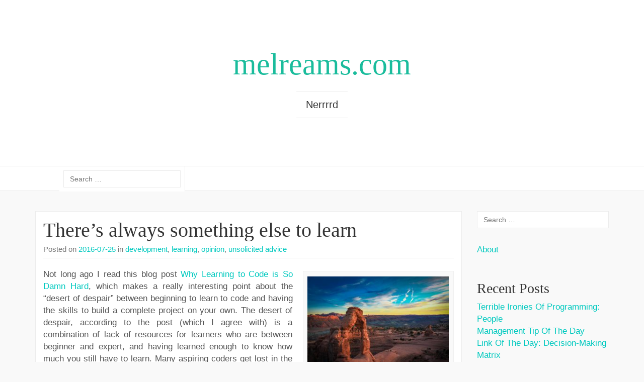

--- FILE ---
content_type: text/html; charset=UTF-8
request_url: https://melreams.com/category/opinion/page/2/
body_size: 27773
content:
<!DOCTYPE html>

<html lang="en-US">

<head>
	<meta http-equiv="Content-Type" content="text/html; charset=UTF-8" />
	<meta name="viewport" content="width=device-width, minimum-scale=1.0, maximum-scale=1.0, initial-scale=1.0" />
	<link rel="profile" href="http://gmpg.org/xfn/11" />
	<link rel="pingback" href="https://melreams.com/xmlrpc.php" />

  
  
  
  
  <title>opinion &#8211; Page 2 &#8211; melreams.com</title>
<meta name='robots' content='max-image-preview:large' />
	<style>img:is([sizes="auto" i], [sizes^="auto," i]) { contain-intrinsic-size: 3000px 1500px }</style>
	<link rel="alternate" type="application/rss+xml" title="melreams.com &raquo; Feed" href="https://melreams.com/feed/" />
<link rel="alternate" type="application/rss+xml" title="melreams.com &raquo; Comments Feed" href="https://melreams.com/comments/feed/" />
<link rel="alternate" type="application/rss+xml" title="melreams.com &raquo; opinion Category Feed" href="https://melreams.com/category/opinion/feed/" />
<script type="text/javascript">
/* <![CDATA[ */
window._wpemojiSettings = {"baseUrl":"https:\/\/s.w.org\/images\/core\/emoji\/16.0.1\/72x72\/","ext":".png","svgUrl":"https:\/\/s.w.org\/images\/core\/emoji\/16.0.1\/svg\/","svgExt":".svg","source":{"concatemoji":"https:\/\/melreams.com\/wp-includes\/js\/wp-emoji-release.min.js?ver=6.8.3"}};
/*! This file is auto-generated */
!function(s,n){var o,i,e;function c(e){try{var t={supportTests:e,timestamp:(new Date).valueOf()};sessionStorage.setItem(o,JSON.stringify(t))}catch(e){}}function p(e,t,n){e.clearRect(0,0,e.canvas.width,e.canvas.height),e.fillText(t,0,0);var t=new Uint32Array(e.getImageData(0,0,e.canvas.width,e.canvas.height).data),a=(e.clearRect(0,0,e.canvas.width,e.canvas.height),e.fillText(n,0,0),new Uint32Array(e.getImageData(0,0,e.canvas.width,e.canvas.height).data));return t.every(function(e,t){return e===a[t]})}function u(e,t){e.clearRect(0,0,e.canvas.width,e.canvas.height),e.fillText(t,0,0);for(var n=e.getImageData(16,16,1,1),a=0;a<n.data.length;a++)if(0!==n.data[a])return!1;return!0}function f(e,t,n,a){switch(t){case"flag":return n(e,"\ud83c\udff3\ufe0f\u200d\u26a7\ufe0f","\ud83c\udff3\ufe0f\u200b\u26a7\ufe0f")?!1:!n(e,"\ud83c\udde8\ud83c\uddf6","\ud83c\udde8\u200b\ud83c\uddf6")&&!n(e,"\ud83c\udff4\udb40\udc67\udb40\udc62\udb40\udc65\udb40\udc6e\udb40\udc67\udb40\udc7f","\ud83c\udff4\u200b\udb40\udc67\u200b\udb40\udc62\u200b\udb40\udc65\u200b\udb40\udc6e\u200b\udb40\udc67\u200b\udb40\udc7f");case"emoji":return!a(e,"\ud83e\udedf")}return!1}function g(e,t,n,a){var r="undefined"!=typeof WorkerGlobalScope&&self instanceof WorkerGlobalScope?new OffscreenCanvas(300,150):s.createElement("canvas"),o=r.getContext("2d",{willReadFrequently:!0}),i=(o.textBaseline="top",o.font="600 32px Arial",{});return e.forEach(function(e){i[e]=t(o,e,n,a)}),i}function t(e){var t=s.createElement("script");t.src=e,t.defer=!0,s.head.appendChild(t)}"undefined"!=typeof Promise&&(o="wpEmojiSettingsSupports",i=["flag","emoji"],n.supports={everything:!0,everythingExceptFlag:!0},e=new Promise(function(e){s.addEventListener("DOMContentLoaded",e,{once:!0})}),new Promise(function(t){var n=function(){try{var e=JSON.parse(sessionStorage.getItem(o));if("object"==typeof e&&"number"==typeof e.timestamp&&(new Date).valueOf()<e.timestamp+604800&&"object"==typeof e.supportTests)return e.supportTests}catch(e){}return null}();if(!n){if("undefined"!=typeof Worker&&"undefined"!=typeof OffscreenCanvas&&"undefined"!=typeof URL&&URL.createObjectURL&&"undefined"!=typeof Blob)try{var e="postMessage("+g.toString()+"("+[JSON.stringify(i),f.toString(),p.toString(),u.toString()].join(",")+"));",a=new Blob([e],{type:"text/javascript"}),r=new Worker(URL.createObjectURL(a),{name:"wpTestEmojiSupports"});return void(r.onmessage=function(e){c(n=e.data),r.terminate(),t(n)})}catch(e){}c(n=g(i,f,p,u))}t(n)}).then(function(e){for(var t in e)n.supports[t]=e[t],n.supports.everything=n.supports.everything&&n.supports[t],"flag"!==t&&(n.supports.everythingExceptFlag=n.supports.everythingExceptFlag&&n.supports[t]);n.supports.everythingExceptFlag=n.supports.everythingExceptFlag&&!n.supports.flag,n.DOMReady=!1,n.readyCallback=function(){n.DOMReady=!0}}).then(function(){return e}).then(function(){var e;n.supports.everything||(n.readyCallback(),(e=n.source||{}).concatemoji?t(e.concatemoji):e.wpemoji&&e.twemoji&&(t(e.twemoji),t(e.wpemoji)))}))}((window,document),window._wpemojiSettings);
/* ]]> */
</script>
<style id='wp-emoji-styles-inline-css' type='text/css'>

	img.wp-smiley, img.emoji {
		display: inline !important;
		border: none !important;
		box-shadow: none !important;
		height: 1em !important;
		width: 1em !important;
		margin: 0 0.07em !important;
		vertical-align: -0.1em !important;
		background: none !important;
		padding: 0 !important;
	}
</style>
<link rel='stylesheet' id='wp-block-library-css' href='https://melreams.com/wp-includes/css/dist/block-library/style.min.css?ver=6.8.3' type='text/css' media='all' />
<style id='classic-theme-styles-inline-css' type='text/css'>
/*! This file is auto-generated */
.wp-block-button__link{color:#fff;background-color:#32373c;border-radius:9999px;box-shadow:none;text-decoration:none;padding:calc(.667em + 2px) calc(1.333em + 2px);font-size:1.125em}.wp-block-file__button{background:#32373c;color:#fff;text-decoration:none}
</style>
<style id='global-styles-inline-css' type='text/css'>
:root{--wp--preset--aspect-ratio--square: 1;--wp--preset--aspect-ratio--4-3: 4/3;--wp--preset--aspect-ratio--3-4: 3/4;--wp--preset--aspect-ratio--3-2: 3/2;--wp--preset--aspect-ratio--2-3: 2/3;--wp--preset--aspect-ratio--16-9: 16/9;--wp--preset--aspect-ratio--9-16: 9/16;--wp--preset--color--black: #000000;--wp--preset--color--cyan-bluish-gray: #abb8c3;--wp--preset--color--white: #ffffff;--wp--preset--color--pale-pink: #f78da7;--wp--preset--color--vivid-red: #cf2e2e;--wp--preset--color--luminous-vivid-orange: #ff6900;--wp--preset--color--luminous-vivid-amber: #fcb900;--wp--preset--color--light-green-cyan: #7bdcb5;--wp--preset--color--vivid-green-cyan: #00d084;--wp--preset--color--pale-cyan-blue: #8ed1fc;--wp--preset--color--vivid-cyan-blue: #0693e3;--wp--preset--color--vivid-purple: #9b51e0;--wp--preset--gradient--vivid-cyan-blue-to-vivid-purple: linear-gradient(135deg,rgba(6,147,227,1) 0%,rgb(155,81,224) 100%);--wp--preset--gradient--light-green-cyan-to-vivid-green-cyan: linear-gradient(135deg,rgb(122,220,180) 0%,rgb(0,208,130) 100%);--wp--preset--gradient--luminous-vivid-amber-to-luminous-vivid-orange: linear-gradient(135deg,rgba(252,185,0,1) 0%,rgba(255,105,0,1) 100%);--wp--preset--gradient--luminous-vivid-orange-to-vivid-red: linear-gradient(135deg,rgba(255,105,0,1) 0%,rgb(207,46,46) 100%);--wp--preset--gradient--very-light-gray-to-cyan-bluish-gray: linear-gradient(135deg,rgb(238,238,238) 0%,rgb(169,184,195) 100%);--wp--preset--gradient--cool-to-warm-spectrum: linear-gradient(135deg,rgb(74,234,220) 0%,rgb(151,120,209) 20%,rgb(207,42,186) 40%,rgb(238,44,130) 60%,rgb(251,105,98) 80%,rgb(254,248,76) 100%);--wp--preset--gradient--blush-light-purple: linear-gradient(135deg,rgb(255,206,236) 0%,rgb(152,150,240) 100%);--wp--preset--gradient--blush-bordeaux: linear-gradient(135deg,rgb(254,205,165) 0%,rgb(254,45,45) 50%,rgb(107,0,62) 100%);--wp--preset--gradient--luminous-dusk: linear-gradient(135deg,rgb(255,203,112) 0%,rgb(199,81,192) 50%,rgb(65,88,208) 100%);--wp--preset--gradient--pale-ocean: linear-gradient(135deg,rgb(255,245,203) 0%,rgb(182,227,212) 50%,rgb(51,167,181) 100%);--wp--preset--gradient--electric-grass: linear-gradient(135deg,rgb(202,248,128) 0%,rgb(113,206,126) 100%);--wp--preset--gradient--midnight: linear-gradient(135deg,rgb(2,3,129) 0%,rgb(40,116,252) 100%);--wp--preset--font-size--small: 13px;--wp--preset--font-size--medium: 20px;--wp--preset--font-size--large: 36px;--wp--preset--font-size--x-large: 42px;--wp--preset--spacing--20: 0.44rem;--wp--preset--spacing--30: 0.67rem;--wp--preset--spacing--40: 1rem;--wp--preset--spacing--50: 1.5rem;--wp--preset--spacing--60: 2.25rem;--wp--preset--spacing--70: 3.38rem;--wp--preset--spacing--80: 5.06rem;--wp--preset--shadow--natural: 6px 6px 9px rgba(0, 0, 0, 0.2);--wp--preset--shadow--deep: 12px 12px 50px rgba(0, 0, 0, 0.4);--wp--preset--shadow--sharp: 6px 6px 0px rgba(0, 0, 0, 0.2);--wp--preset--shadow--outlined: 6px 6px 0px -3px rgba(255, 255, 255, 1), 6px 6px rgba(0, 0, 0, 1);--wp--preset--shadow--crisp: 6px 6px 0px rgba(0, 0, 0, 1);}:where(.is-layout-flex){gap: 0.5em;}:where(.is-layout-grid){gap: 0.5em;}body .is-layout-flex{display: flex;}.is-layout-flex{flex-wrap: wrap;align-items: center;}.is-layout-flex > :is(*, div){margin: 0;}body .is-layout-grid{display: grid;}.is-layout-grid > :is(*, div){margin: 0;}:where(.wp-block-columns.is-layout-flex){gap: 2em;}:where(.wp-block-columns.is-layout-grid){gap: 2em;}:where(.wp-block-post-template.is-layout-flex){gap: 1.25em;}:where(.wp-block-post-template.is-layout-grid){gap: 1.25em;}.has-black-color{color: var(--wp--preset--color--black) !important;}.has-cyan-bluish-gray-color{color: var(--wp--preset--color--cyan-bluish-gray) !important;}.has-white-color{color: var(--wp--preset--color--white) !important;}.has-pale-pink-color{color: var(--wp--preset--color--pale-pink) !important;}.has-vivid-red-color{color: var(--wp--preset--color--vivid-red) !important;}.has-luminous-vivid-orange-color{color: var(--wp--preset--color--luminous-vivid-orange) !important;}.has-luminous-vivid-amber-color{color: var(--wp--preset--color--luminous-vivid-amber) !important;}.has-light-green-cyan-color{color: var(--wp--preset--color--light-green-cyan) !important;}.has-vivid-green-cyan-color{color: var(--wp--preset--color--vivid-green-cyan) !important;}.has-pale-cyan-blue-color{color: var(--wp--preset--color--pale-cyan-blue) !important;}.has-vivid-cyan-blue-color{color: var(--wp--preset--color--vivid-cyan-blue) !important;}.has-vivid-purple-color{color: var(--wp--preset--color--vivid-purple) !important;}.has-black-background-color{background-color: var(--wp--preset--color--black) !important;}.has-cyan-bluish-gray-background-color{background-color: var(--wp--preset--color--cyan-bluish-gray) !important;}.has-white-background-color{background-color: var(--wp--preset--color--white) !important;}.has-pale-pink-background-color{background-color: var(--wp--preset--color--pale-pink) !important;}.has-vivid-red-background-color{background-color: var(--wp--preset--color--vivid-red) !important;}.has-luminous-vivid-orange-background-color{background-color: var(--wp--preset--color--luminous-vivid-orange) !important;}.has-luminous-vivid-amber-background-color{background-color: var(--wp--preset--color--luminous-vivid-amber) !important;}.has-light-green-cyan-background-color{background-color: var(--wp--preset--color--light-green-cyan) !important;}.has-vivid-green-cyan-background-color{background-color: var(--wp--preset--color--vivid-green-cyan) !important;}.has-pale-cyan-blue-background-color{background-color: var(--wp--preset--color--pale-cyan-blue) !important;}.has-vivid-cyan-blue-background-color{background-color: var(--wp--preset--color--vivid-cyan-blue) !important;}.has-vivid-purple-background-color{background-color: var(--wp--preset--color--vivid-purple) !important;}.has-black-border-color{border-color: var(--wp--preset--color--black) !important;}.has-cyan-bluish-gray-border-color{border-color: var(--wp--preset--color--cyan-bluish-gray) !important;}.has-white-border-color{border-color: var(--wp--preset--color--white) !important;}.has-pale-pink-border-color{border-color: var(--wp--preset--color--pale-pink) !important;}.has-vivid-red-border-color{border-color: var(--wp--preset--color--vivid-red) !important;}.has-luminous-vivid-orange-border-color{border-color: var(--wp--preset--color--luminous-vivid-orange) !important;}.has-luminous-vivid-amber-border-color{border-color: var(--wp--preset--color--luminous-vivid-amber) !important;}.has-light-green-cyan-border-color{border-color: var(--wp--preset--color--light-green-cyan) !important;}.has-vivid-green-cyan-border-color{border-color: var(--wp--preset--color--vivid-green-cyan) !important;}.has-pale-cyan-blue-border-color{border-color: var(--wp--preset--color--pale-cyan-blue) !important;}.has-vivid-cyan-blue-border-color{border-color: var(--wp--preset--color--vivid-cyan-blue) !important;}.has-vivid-purple-border-color{border-color: var(--wp--preset--color--vivid-purple) !important;}.has-vivid-cyan-blue-to-vivid-purple-gradient-background{background: var(--wp--preset--gradient--vivid-cyan-blue-to-vivid-purple) !important;}.has-light-green-cyan-to-vivid-green-cyan-gradient-background{background: var(--wp--preset--gradient--light-green-cyan-to-vivid-green-cyan) !important;}.has-luminous-vivid-amber-to-luminous-vivid-orange-gradient-background{background: var(--wp--preset--gradient--luminous-vivid-amber-to-luminous-vivid-orange) !important;}.has-luminous-vivid-orange-to-vivid-red-gradient-background{background: var(--wp--preset--gradient--luminous-vivid-orange-to-vivid-red) !important;}.has-very-light-gray-to-cyan-bluish-gray-gradient-background{background: var(--wp--preset--gradient--very-light-gray-to-cyan-bluish-gray) !important;}.has-cool-to-warm-spectrum-gradient-background{background: var(--wp--preset--gradient--cool-to-warm-spectrum) !important;}.has-blush-light-purple-gradient-background{background: var(--wp--preset--gradient--blush-light-purple) !important;}.has-blush-bordeaux-gradient-background{background: var(--wp--preset--gradient--blush-bordeaux) !important;}.has-luminous-dusk-gradient-background{background: var(--wp--preset--gradient--luminous-dusk) !important;}.has-pale-ocean-gradient-background{background: var(--wp--preset--gradient--pale-ocean) !important;}.has-electric-grass-gradient-background{background: var(--wp--preset--gradient--electric-grass) !important;}.has-midnight-gradient-background{background: var(--wp--preset--gradient--midnight) !important;}.has-small-font-size{font-size: var(--wp--preset--font-size--small) !important;}.has-medium-font-size{font-size: var(--wp--preset--font-size--medium) !important;}.has-large-font-size{font-size: var(--wp--preset--font-size--large) !important;}.has-x-large-font-size{font-size: var(--wp--preset--font-size--x-large) !important;}
:where(.wp-block-post-template.is-layout-flex){gap: 1.25em;}:where(.wp-block-post-template.is-layout-grid){gap: 1.25em;}
:where(.wp-block-columns.is-layout-flex){gap: 2em;}:where(.wp-block-columns.is-layout-grid){gap: 2em;}
:root :where(.wp-block-pullquote){font-size: 1.5em;line-height: 1.6;}
</style>
<link rel='stylesheet' id='bootstrap-css' href='https://melreams.com/wp-content/themes/coeur/framework/css/bootstrap.min.css?ver=0.1' type='text/css' media='screen' />
<link rel='stylesheet' id='blog-css' href='https://melreams.com/wp-content/themes/coeur/framework/css/blog.css?ver=0.1' type='text/css' media='screen' />
<link rel='stylesheet' id='font_awesome_css-css' href='https://melreams.com/wp-content/themes/coeur/framework/css/font-awesome.min.css?ver=0.1' type='text/css' media='screen' />
<!--[if lt IE 9]>
<link rel='stylesheet' id='html5-shiv-css' href='https://melreams.com/wp-content/themes/coeur/framework/js/html5shiv.min.js?ver=6.8.3' type='text/css' media='all' />
<![endif]-->
<!--[if lt IE 9]>
<link rel='stylesheet' id='respond-js-css' href='https://melreams.com/wp-content/themes/coeur/framework/js/respond.min.js?ver=6.8.3' type='text/css' media='all' />
<![endif]-->
<style id='akismet-widget-style-inline-css' type='text/css'>

			.a-stats {
				--akismet-color-mid-green: #357b49;
				--akismet-color-white: #fff;
				--akismet-color-light-grey: #f6f7f7;

				max-width: 350px;
				width: auto;
			}

			.a-stats * {
				all: unset;
				box-sizing: border-box;
			}

			.a-stats strong {
				font-weight: 600;
			}

			.a-stats a.a-stats__link,
			.a-stats a.a-stats__link:visited,
			.a-stats a.a-stats__link:active {
				background: var(--akismet-color-mid-green);
				border: none;
				box-shadow: none;
				border-radius: 8px;
				color: var(--akismet-color-white);
				cursor: pointer;
				display: block;
				font-family: -apple-system, BlinkMacSystemFont, 'Segoe UI', 'Roboto', 'Oxygen-Sans', 'Ubuntu', 'Cantarell', 'Helvetica Neue', sans-serif;
				font-weight: 500;
				padding: 12px;
				text-align: center;
				text-decoration: none;
				transition: all 0.2s ease;
			}

			/* Extra specificity to deal with TwentyTwentyOne focus style */
			.widget .a-stats a.a-stats__link:focus {
				background: var(--akismet-color-mid-green);
				color: var(--akismet-color-white);
				text-decoration: none;
			}

			.a-stats a.a-stats__link:hover {
				filter: brightness(110%);
				box-shadow: 0 4px 12px rgba(0, 0, 0, 0.06), 0 0 2px rgba(0, 0, 0, 0.16);
			}

			.a-stats .count {
				color: var(--akismet-color-white);
				display: block;
				font-size: 1.5em;
				line-height: 1.4;
				padding: 0 13px;
				white-space: nowrap;
			}
		
</style>
<script type="text/javascript" src="https://melreams.com/wp-includes/js/jquery/jquery.min.js?ver=3.7.1" id="jquery-core-js"></script>
<script type="text/javascript" src="https://melreams.com/wp-includes/js/jquery/jquery-migrate.min.js?ver=3.4.1" id="jquery-migrate-js"></script>
<script type="text/javascript" src="https://melreams.com/wp-content/themes/coeur/framework/js/coeur.js?ver=6.8.3" id="coeur_js-js"></script>
<script type="text/javascript" src="https://melreams.com/wp-content/themes/coeur/framework/js/bootstrap.min.js?ver=6.8.3" id="bootstrap-js-js"></script>
<script type="text/javascript" src="https://melreams.com/wp-content/themes/coeur/framework/js/jquery.fitvids.min.js?ver=6.8.3" id="coeur-fitvids-js"></script>
<link rel="https://api.w.org/" href="https://melreams.com/wp-json/" /><link rel="alternate" title="JSON" type="application/json" href="https://melreams.com/wp-json/wp/v2/categories/7" /><link rel="EditURI" type="application/rsd+xml" title="RSD" href="https://melreams.com/xmlrpc.php?rsd" />
        <!--Customizer CSS--> 
        <style type="text/css">
          .navbar-default .navbar-nav > .active > a, .navbar-default .navbar-nav > .active > a:hover { color:#00c9bf; }body { background-color:#f9f9f9; }.site-description { color:#333; }.blog-header { background-color:#FFF; }a, a:hover { color:#00c9bf; }.btn-primary, .bypostauthor .media-heading, .btn-primary:hover, .btn-primary:focus, .btn-primary:active, .btn-primary.active, .open .dropdown-toggle.btn-primary, .woocommerce a.added_to_cart { background-color:#00c9bf; }.sticky, .form-control:focus, .search-field:focus, .btn-primary, .btn-primary:hover, .btn-primary:focus, .btn-primary:active, .btn-primary.active, .open .dropdown-toggle.btn-primary { border-color:#00c9bf; }.woocommerce .star-rating span { color:#00c9bf; }h1 a, .h1 a, h2 a, .h2 a, h3 a, .h3 a, h4 a, .h4 a, h5 a, .h5 a, h6 a, .h6 a { color:#333; }h1 a, .h1 a, h2 a, .h2 a, h3 a, .h3 a, h4 a, .h4 a, h5 a, .h5 a, h6 a, .h6 a, h1, .h1, h2, .h2, h3, .h3, h4, .h4, h5, .h5, h6, .h6 { font-weight:400; }          h1 a, .h1 a, h2 a, .h2 a, h3 a, .h3 a, h4 a, .h4 a, h5 a, .h5 a, h6 a, .h6 a, h1, .h1, h2, .h2, h3, .h3, h4, .h4, h5, .h5, h6, .h6 { font-family:Verdana; }body { font-family:Arial; }                     @media (min-width: 1200px) {
              .container {
                width: 1170px;
              }
            }
          
            
            
                    </style> 

        <style type="text/css">.recentcomments a{display:inline !important;padding:0 !important;margin:0 !important;}</style></head>

<body class="archive paged category category-opinion category-7 paged-2 category-paged-2 wp-theme-coeur">

  <div id="wrap">

  <div class="blog-header" style="background-image:url('');background-size: cover;background-repeat: no-repeat;background-position: center;">

    <div class="container">
      <div class="site-meta">
              <h1 id="site-title" class="blog-title"><a href="https://melreams.com">melreams.com</a></h1>
            <p class="site-description">Nerrrrd</p>
  </div>
</div>

<nav class="navbar navbar-default" role="navigation">
  <div class="container">
    

  <ul id="menu-menu-1" class="nav navbar-nav"><li class="home-link menu-item menu-item-type-post_type menu-item-object-page"><a id="search_toggle" href="javascript:void(null)"><i class="fa fa-search"></i></a></li><div class="search-box"><form role="search" method="get" class="search-form" action="https://melreams.com/">
				<label>
					<span class="screen-reader-text">Search for:</span>
					<input type="search" class="search-field" placeholder="Search &hellip;" value="" name="s" />
				</label>
				<input type="submit" class="search-submit" value="Search" />
			</form></div></ul>
  <div id="bs-example-navbar-collapse-1" class="collapse navbar-collapse"><ul id="menu-pages" class="nav navbar-nav navbar-primary"><li id="menu-item-4" class="menu-item menu-item-type-custom menu-item-object-custom menu-item-home menu-item-4"><a title="Home" href="http://melreams.com">Home</a></li>
<li id="menu-item-17" class="menu-item menu-item-type-post_type menu-item-object-page menu-item-17"><a title="About" href="https://melreams.com/about/">About</a></li>
</ul></div>
</div>
</nav>

<!-- Mobile Menu -->
<nav class="navbar navbar-default mobile-menu" role="navigation">
  <div class="container">
    <button class="mobile-search-icon" type="button" data-toggle="modal" data-target="#myModal">
      <i class="fa fa-search"></i>
    </button>
    <!-- Brand and toggle get grouped for better mobile display -->
    <div class="mobile-toggle navbar-header">
      <button type="button" class="navbar-toggle" data-toggle="collapse" data-target="#mobile-navbar-collapse">
        <span class="sr-only">Toggle navigation</span>
        <span class="icon-bar"></span>
        <span class="icon-bar"></span>
        <span class="icon-bar"></span>
      </button>
    </div>
    <div id="mobile-navbar-collapse" class="collapse navbar-collapse"><ul id="menu-pages-1" class="nav navbar-nav"><li class="menu-item menu-item-type-custom menu-item-object-custom menu-item-home menu-item-4"><a title="Home" href="http://melreams.com">Home</a></li>
<li class="menu-item menu-item-type-post_type menu-item-object-page menu-item-17"><a title="About" href="https://melreams.com/about/">About</a></li>
</ul></div>  </div>

  <!-- Mobile Search -->
  <div class="mobile-search"><form role="search" method="get" class="search-form" action="https://melreams.com/">
				<label>
					<span class="screen-reader-text">Search for:</span>
					<input type="search" class="search-field" placeholder="Search &hellip;" value="" name="s" />
				</label>
				<input type="submit" class="search-submit" value="Search" />
			</form></div>
</nav>
</div>
<div class="container">
  <div class="row">

    <main class="col-md-9 col-sm-8 col-xs-12 blog" style="float:left">

      
            
        <article class="post-659 post type-post status-publish format-standard hentry category-development category-learning category-opinion category-unsolicited-advice">
	<header>
		<h2 class="blog-post-title"><a href="https://melreams.com/2016/07/theres-always-something-else-to-learn/" rel="bookmark">There&#8217;s always something else to learn</a></h2>		<p class="blog-post-meta"><time class="post-meta-date">Posted on <a href="https://melreams.com/2016/07/25/" title="There&#8217;s always something else to learn">2016-07-25</a></time>  in  <a href="https://melreams.com/category/development/" title="View all posts in development"> development</a>,  <a href="https://melreams.com/category/learning/" title="View all posts in learning"> learning</a>,  <a href="https://melreams.com/category/opinion/" title="View all posts in opinion"> opinion</a>,  <a href="https://melreams.com/category/unsolicited-advice/" title="View all posts in unsolicited advice"> unsolicited advice</a></p>

			</header>
	<div class="post-content">
		<figure id="attachment_660" aria-describedby="caption-attachment-660" style="width: 300px" class="wp-caption alignright"><a href="http://melreams.com/wp-content/uploads/2016/07/pexels-photo-28051.jpg"><img fetchpriority="high" decoding="async" class="size-medium wp-image-660" src="http://melreams.com/wp-content/uploads/2016/07/pexels-photo-28051-300x200.jpg" alt="Unrelated image from pexels.com to make this post look nicer in social media shares." width="300" height="200" srcset="https://melreams.com/wp-content/uploads/2016/07/pexels-photo-28051-300x200.jpg 300w, https://melreams.com/wp-content/uploads/2016/07/pexels-photo-28051-768x512.jpg 768w, https://melreams.com/wp-content/uploads/2016/07/pexels-photo-28051-1024x682.jpg 1024w, https://melreams.com/wp-content/uploads/2016/07/pexels-photo-28051.jpg 1280w" sizes="(max-width: 300px) 100vw, 300px" /></a><figcaption id="caption-attachment-660" class="wp-caption-text">Unrelated image from <a href="https://www.pexels.com/photo/landscape-arches-delicate-arch-national-park-28051/">pexels.com</a> to make this post look nicer in social media shares.</figcaption></figure>
<p>Not long ago I read this blog post <a href="https://www.vikingcodeschool.com/posts/why-learning-to-code-is-so-damn-hard">Why Learning to Code is So Damn Hard</a>, which makes a really interesting point about the &#8220;desert of despair&#8221; between beginning to learn to code and having the skills to build a complete project on your own. The desert of despair, according to the post (which I agree with) is a combination of lack of resources for learners who are between beginner and expert, and having learned enough to know how much you still have to learn. Many aspiring coders get lost in the desert of despair and never find their way out.</p>
<p>I also read Amy Hoy&#8217;s post <a href="https://unicornfree.com/2016/5-things-i-wish-id-known-before-founding-saas">5 Things I Wish Somebody Told Me Before I Founded My SaaS</a>. One of the points I found the most interesting was that there&#8217;s always another inflection point. By inflection point, she means &#8220;those knife-edges you tip toe along, when things could go either way, when you are, say… trying to grow your team but lack the time/revenue to do it, but growing your team would help increase the time/revenue to the point where you could grow your team. Ouch. To me, that’s the prototypical inflection point.&#8221;</p>
<p>Where this ties back to the other post is where Amy says &#8220;Over the last 8 years running this biz, I have said <em>so many times</em>: “We just have to get through this $INFLECTIONPOINT and then things will get easier.”&#8221; Doesn&#8217;t that remind you of programming?</p>
<p>If I can just learn enough to get my code to compile then things will be easier.<br />
If I can just learn enough to add a feature to an existing project then things will be easier.<br />
If I can just learn enough to start a project on my own, then things will be easier.<br />
If I can just learn enough to break my code down into good methods, then things will be easier.<br />
If I can just learn enough to break my code down into good classes, then things will be easier.<br />
If I can just learn enough to break my code down into good layers, then things will be easier.<br />
If I can just learn enough design patterns, then things will be easier.<br />
If I can just learn this new framework, then things will be easier.<br />
If I can just learn this new style of programming, then things will be easier.<br />
If I can just build enough different projects, then things will be easier.<br />
If I can just learn enough&#8230;</p>
<p>There&#8217;s always going to be something else to learn, it&#8217;s never going to become easy and stay that way. Things do get easier once you find your way out of the desert of despair, but initially learning to code just leads to worrying about whether your code is good leads to worrying about design and architecture and scalability and reliability and security and those are seriously hard problems.</p>
<p>Despite how it may sound, I&#8217;m actually not trying to say that coding will suck forever and you should just give up. I&#8217;m saying that it&#8217;s normal to feel like you still suck at this even after years of working as a programmer. You don&#8217;t actually suck, it&#8217;s just normal to feel that way. What&#8217;s really happening is you&#8217;ve levelled up. When you do that you see the problems that used to give you trouble as too simple to count and focus on the stuff you aren&#8217;t good at yet, which can easily make you think you suck.</p>
<p>The thing I struggle with is design. I&#8217;ve been at this for ten years now and I&#8217;m still never sure if I&#8217;ll regret the design I&#8217;ve come up with the next time we add a feature to the system. Plenty of times I&#8217;ve come up with something that seemed like a good idea at the time, only to find out that it had serious flaws when I came back and changed it later.</p>
<p>It&#8217;s tough sometimes but on the upside, you will never ever run out of things to learn as a programmer :)</p>
	</div>
	</article>
      
        <article class="post-646 post type-post status-publish format-standard hentry category-best-practices category-development category-opinion">
	<header>
		<h2 class="blog-post-title"><a href="https://melreams.com/2016/07/development-is-communication/" rel="bookmark">Development is communication</a></h2>		<p class="blog-post-meta"><time class="post-meta-date">Posted on <a href="https://melreams.com/2016/07/18/" title="Development is communication">2016-07-18</a></time>  in  <a href="https://melreams.com/category/best-practices/" title="View all posts in best practices"> best practices</a>,  <a href="https://melreams.com/category/development/" title="View all posts in development"> development</a>,  <a href="https://melreams.com/category/opinion/" title="View all posts in opinion"> opinion</a></p>

			</header>
	<div class="post-content">
		<figure id="attachment_649" aria-describedby="caption-attachment-649" style="width: 300px" class="wp-caption alignleft"><a href="http://melreams.com/wp-content/uploads/2016/07/black-and-white-city-man-people.jpg"><img decoding="async" class="size-medium wp-image-649" src="http://melreams.com/wp-content/uploads/2016/07/black-and-white-city-man-people-300x200.jpg" alt="Unrelated image from pexels.com to make this post look nicer in social media shares." width="300" height="200" srcset="https://melreams.com/wp-content/uploads/2016/07/black-and-white-city-man-people-300x200.jpg 300w, https://melreams.com/wp-content/uploads/2016/07/black-and-white-city-man-people-768x512.jpg 768w, https://melreams.com/wp-content/uploads/2016/07/black-and-white-city-man-people-1024x682.jpg 1024w, https://melreams.com/wp-content/uploads/2016/07/black-and-white-city-man-people.jpg 1280w" sizes="(max-width: 300px) 100vw, 300px" /></a><figcaption id="caption-attachment-649" class="wp-caption-text">Unrelated image from <a href="https://www.pexels.com">pexels.com</a> to make this post look nicer in social media shares.</figcaption></figure>
<p>Much like <a href="https://melreams.com/2016/02/development-is-maintenance/">development is maintenance</a> and <a href="https://melreams.com/2016/03/programming-is-actually-a-creative-field/">a creative field</a>, development is also communication. One of the hardest problems I&#8217;ve run into with programming isn&#8217;t the programming itself, it&#8217;s making sure I&#8217;m actually building the right thing and fully understand the requirements.</p>
<p>Just because it&#8217;s obvious to you that a feature should work a certain way doesn&#8217;t mean it isn&#8217;t equally obvious to someone else that it should work a different way. Not that I&#8217;ve ever gotten burned by that or anything ;) As overly simple as it sounds, it can be really helpful to talk your plan for building a feature over with the person who came up with the requirements and your team lead. Something as simple as having a quick chat about how you&#8217;re going to build a feature can uncover assumptions you&#8217;ve made that aren&#8217;t right or things you missed or even existing code you didn&#8217;t know about that could really help.</p>
<p>If you&#8217;re working directly with other developers on the same project, it&#8217;s possibly even more important to communicate with them. At the very least you need to figure out who does which piece and how your code will work together. If you can divide a project into nicely separated pieces with an interface or API between them that definitely makes things easier, but you still need to keep in touch. Interfaces can change as you build and discover what you actually need, parts of the project can be delayed, there are all kinds of things other people on your project might want to know about.</p>
<p>Even if you&#8217;re not on the same project, it&#8217;s still useful to communicate with your team. If nothing else, your team lead needs to know how your task is going so they can get ready to assign you more work or re-assign a task they were going to give you if you hit a snag.</p>
<p><a href="https://melreams.com/2016/05/stubbornness-intelligence/">Stubbornness is more important than intelligence or talent</a> when you&#8217;re learning to code, but that doesn&#8217;t mean it&#8217;s useful all the time. Listening to other people&#8217;s ideas is just as important as refusing to give up. It&#8217;s tempting to stubbornly insist on doing things your way, but that&#8217;s only going to hurt your project and piss off your team. An idea being yours doesn&#8217;t mean it&#8217;s the best way to do it. Of course, another dev, even a more senior one, having an idea doesn&#8217;t magically make that one perfect either, that&#8217;s why it&#8217;s so important to talk things out. It&#8217;s nice when you get to implement your own ideas, but it&#8217;s best for your project if you implement the best ideas you have available, whether those came from you or from someone else on your team.</p>
<p>Whether or not you actually take their suggestions, it&#8217;s really important to listen to your team. Despite what you may have heard, software development involves surprisingly little coding in a basement far away from all human contact. Professional software development is fundamentally a team sport, very little of it is so small that a single person can build and maintain an application by themselves. Working with a team means you need to get along with them and listening to them is a big part of that. If you bother asking for anyone else&#8217;s opinion, you need to give it a fair shot and seriously consider implementing it. If your mind is already made up, do the polite thing and don&#8217;t waste people&#8217;s time by asking for opinions you&#8217;re not actually going to listen to.</p>
<p>The preceding rant is brought to you by the many horror stories I&#8217;ve read online about people who label their listening problems someone else&#8217;s communication problem. Listening <em>is</em> communication. Without it, no information gets shared.</p>
<p>Communication skills are at least as important as hard development skills if you want to make a living as a developer. If I had to choose just one, I&#8217;d say communication is more important. Someone who will listen to me and explain what they&#8217;re doing can learn to code or code better. There&#8217;s nothing you can do with someone who can&#8217;t communicate. That doesn&#8217;t mean you have to be perfect at it &#8211; I&#8217;m certainly not &#8211; just that you&#8217;ve got to try.</p>
	</div>
	</article>
      
        <article class="post-578 post type-post status-publish format-standard hentry category-development category-opinion">
	<header>
		<h2 class="blog-post-title"><a href="https://melreams.com/2016/06/why-do-it/" rel="bookmark">Why do it?</a></h2>		<p class="blog-post-meta"><time class="post-meta-date">Posted on <a href="https://melreams.com/2016/06/06/" title="Why do it?">2016-06-06</a></time>  in  <a href="https://melreams.com/category/development/" title="View all posts in development"> development</a>,  <a href="https://melreams.com/category/opinion/" title="View all posts in opinion"> opinion</a></p>

			</header>
	<div class="post-content">
		<figure id="attachment_584" aria-describedby="caption-attachment-584" style="width: 300px" class="wp-caption alignleft"><a href="http://melreams.com/wp-content/uploads/2016/06/pexels-photo-106659.jpeg"><img decoding="async" class="size-medium wp-image-584" src="http://melreams.com/wp-content/uploads/2016/06/pexels-photo-106659-300x169.jpeg" alt="Unrelated image from pexels.com to make this post look nicer in social media shares." width="300" height="169" srcset="https://melreams.com/wp-content/uploads/2016/06/pexels-photo-106659-300x169.jpeg 300w, https://melreams.com/wp-content/uploads/2016/06/pexels-photo-106659.jpeg 640w" sizes="(max-width: 300px) 100vw, 300px" /></a><figcaption id="caption-attachment-584" class="wp-caption-text">Unrelated image from <a href="https://www.pexels.com">pexels.com</a> to make this post look nicer in social media shares.</figcaption></figure>
<p>So last Monday I talked about how frustrating programming can be and how important sheer bloody-mindedness is if you want to be a programmer. If that made you wonder why on earth someone would choose to do this, I couldn&#8217;t blame you :)</p>
<p>I love programming because I love building things. It&#8217;s just fun to make stuff &#8211; who doesn&#8217;t love LEGO? But even better than LEGO, if you mess up when you&#8217;re programming you can just revert to an earlier version, and if you want to experiment with an idea that might not work out you can create a separate branch for it.</p>
<p>While programming can be frustrating, there&#8217;s no physical material I know of that&#8217;s anywhere near as easy to work with. Buildings, machines, and even sculptures need to obey the laws of physics where the biggest restriction on programmers is our own ability to design a system. There are certainly things that are likely to get you into trouble, but with code as with writing, you can break all sorts of rules if you&#8217;re good enough to get away with it.</p>
<p>Programming is also a lot like solving a puzzle, something else I&#8217;ve loved since I was a kid. One of my favourites was the <a href="http://www.prismenfernglas.de/iqblock_e.htm">IQ block</a> &#8211; I had a plastic one that came in a little case and it was so satisfying to get all the pieces to fit back inside it. I get the exact same satisfaction out of fixing a bug or getting a new feature working, but even more so because programs have so many moving parts. If you enjoy puzzles, code is about as complicated of a puzzle as you can find.</p>
<p>I get bored pretty quickly if I feel like I&#8217;m doing the same thing over and over, so the constant learning when you&#8217;re programming is great for me. There&#8217;s always something new to learn whether it&#8217;s another language, a design technique, a new tool, a new technology, or just a new way to do something. If you go into programming, you may get frustrated but you&#8217;ll never get bored :)</p>
<p>While professional programming is a generally a team sport, it&#8217;s amazing how much one programmer can get done on their own. It takes a factory to build a car and a team to build a house, but one programmer can knock out app after app if they want to. It&#8217;s just cool to look at something that&#8217;s actually useful to other people and be able to say &#8220;I built that.&#8221;</p>
<p>And yes, if you&#8217;ve read <a href="http://www.amazon.com/Mythical-Man-Month-Software-Engineering-Anniversary/">The Mythical Man-Month</a>, my post was indeed inspired by Fred Brooks&#8217; explanation of the joys of the craft.</p>
	</div>
	</article>
      
        <article class="post-562 post type-post status-publish format-standard hentry category-development category-opinion">
	<header>
		<h2 class="blog-post-title"><a href="https://melreams.com/2016/05/stubbornness-intelligence/" rel="bookmark">Stubbornness > intelligence</a></h2>		<p class="blog-post-meta"><time class="post-meta-date">Posted on <a href="https://melreams.com/2016/05/30/" title="Stubbornness > intelligence">2016-05-30</a></time>  in  <a href="https://melreams.com/category/development/" title="View all posts in development"> development</a>,  <a href="https://melreams.com/category/opinion/" title="View all posts in opinion"> opinion</a></p>

			</header>
	<div class="post-content">
		<figure id="attachment_570" aria-describedby="caption-attachment-570" style="width: 300px" class="wp-caption alignleft"><a href="http://melreams.com/wp-content/uploads/2016/05/pexels-photo.jpg"><img loading="lazy" decoding="async" class="size-medium wp-image-570" src="http://melreams.com/wp-content/uploads/2016/05/pexels-photo-300x200.jpg" alt="Unrelated image from pexels.com to make this post look nicer in social media shares." width="300" height="200" srcset="https://melreams.com/wp-content/uploads/2016/05/pexels-photo-300x200.jpg 300w, https://melreams.com/wp-content/uploads/2016/05/pexels-photo.jpg 640w" sizes="auto, (max-width: 300px) 100vw, 300px" /></a><figcaption id="caption-attachment-570" class="wp-caption-text">Unrelated image from <a href="https://www.pexels.com">pexels.com</a> to make this post look nicer in social media shares.</figcaption></figure>
<p>As part of my <a href="https://melreams.com/2016/03/programming-is-actually-a-creative-field/">ongoing</a> <a href="https://melreams.com/2015/11/i-google-things-professionally/">effort</a> to <a href="https://melreams.com/2015/09/lets-try-it-and-see-what-happens/">demystify</a> <a href="https://melreams.com/2015/08/its-normal-to-feel-stupid/">development</a>, let&#8217;s talk about what personality traits actually matter even a little bit for developers.</p>
<p>There are tons of stereotypes out there about how you have to be super smart or great at math or have started programming when you were six to be a really good programmer. That&#8217;s all total bullshit.</p>
<p>I believe there is a single personality trait that&#8217;s extremely important to becoming a programmer, but it has nothing to do with how smart you are.</p>
<p>Intelligence, <a href="http://blog.sciencemuseum.org.uk/biggest-intelligence-test-exposes-the-limits-of-iq/">in as much as you can even measure something so poorly defined</a>, simply does not matter. In my experience being clever has nothing to do with whether your code is readable or maintainable. I would much rather work with someone who knows they aren&#8217;t a genius and codes to avoid common mistakes than someone who is in love with how smart they think they are.</p>
<p>Being great at math can be helpful, but it&#8217;s by no means necessary. Math is really good practice at thinking through a problem one step at a time, particularly stuff like proofs, but if you&#8217;re not working on games or graphics programming you may never use any math more complicated than basic arithmetic in your day to day job.</p>
<p>Having started programming when you were very young can also be helpful because that gives you more years of experience, but it&#8217;s not as if there aren&#8217;t plenty of great programmers who never touched a computer until high school or even college.</p>
<p>So if none of those things really matter, what does? Stubbornness. I firmly believe the one personality trait you really need to be a programmer is stubbornness.</p>
<p>Programming, particularly when you&#8217;re just starting out, can be immensely frustrating. Teeny tiny little details like where exactly you put that semi-colon will ruin your day. The sheer amount of stuff you need to learn will seem totally overwhelming. You will feel stupid and think about quitting over and over and over.</p>
<p>Learning to code these days with friendly modern languages like python is certainly easier than learning assembler back in the day, but you need to be pretty stubborn to learn enough programming to be able to build something interesting.</p>
<p>But don&#8217;t think it&#8217;s all smooth sailing once you learn to code. Just the other day I spent a couple of hours debugging what I thought was an issue in my server code, but was actually me passing in the wrong parameter names through a javascript api like a dope. The more time you spend programming, the more horrible bugs you will run into, the more tough design problems you will have to solve, the more times you&#8217;ll have to figure out how to refactor existing code to get something new working, the more times you will kick yourself when the thing that seemed like a great idea six months ago turns out to be a terrible idea after all, and so on and so on.</p>
<p>As much as I love programming, I still think that you have to be a little bit weird to put up with this level of frustration. If programmers had the sense to do something that was less of a pain in the ass, they wouldn&#8217;t be programmers :)</p>
	</div>
	</article>
      
        <article class="post-510 post type-post status-publish format-standard hentry category-best-practices category-interviewing category-opinion category-unsolicited-advice">
	<header>
		<h2 class="blog-post-title"><a href="https://melreams.com/2016/05/what-should-you-ask-in-an-interview/" rel="bookmark">What should you ask in an interview?</a></h2>		<p class="blog-post-meta"><time class="post-meta-date">Posted on <a href="https://melreams.com/2016/05/09/" title="What should you ask in an interview?">2016-05-09</a></time>  in  <a href="https://melreams.com/category/best-practices/" title="View all posts in best practices"> best practices</a>,  <a href="https://melreams.com/category/interviewing/" title="View all posts in interviewing"> interviewing</a>,  <a href="https://melreams.com/category/opinion/" title="View all posts in opinion"> opinion</a>,  <a href="https://melreams.com/category/unsolicited-advice/" title="View all posts in unsolicited advice"> unsolicited advice</a></p>

			</header>
	<div class="post-content">
		<p>In a few of my <a href="https://melreams.com/category/how-does-it-work/">how does it work?</a> posts I&#8217;ve mentioned that asking about a particular data structure or algorithm is a boring interview question that doesn&#8217;t tell you much of anything about whether your candidate can code.</p>
<p>First of all, the reason I think asking someone to implement a data structure or an algorithm is boring is because all you learn by doing that is whether or not your candidate looked it up beforehand. Not even that, necessarily. Interviews are pretty stressful and plenty of people&#8217;s minds go blank when they&#8217;re stressed. I once choked on a question about the <a href="http://tutorials.jenkov.com/java-servlets/servlet-life-cycle.html">servlet lifecycle</a> and it&#8217;s not like I don&#8217;t know how servlets work. If a question might tell you one thing and might tell you nothing, I don&#8217;t think it&#8217;s a good use of the limited amount of time you have in an interview.</p>
<figure id="attachment_530" aria-describedby="caption-attachment-530" style="width: 300px" class="wp-caption alignleft"><a href="http://melreams.com/wp-content/uploads/2016/05/pexels-photo-31013.jpg"><img loading="lazy" decoding="async" class="size-medium wp-image-530" src="http://melreams.com/wp-content/uploads/2016/05/pexels-photo-31013-300x199.jpg" alt="Unrelated image from pexels.com to make this post look nicer in social media shares." width="300" height="199" srcset="https://melreams.com/wp-content/uploads/2016/05/pexels-photo-31013-300x199.jpg 300w, https://melreams.com/wp-content/uploads/2016/05/pexels-photo-31013.jpg 640w" sizes="auto, (max-width: 300px) 100vw, 300px" /></a><figcaption id="caption-attachment-530" class="wp-caption-text">Unrelated image from <a href="https://www.pexels.com">pexels.com</a> to make this post look nicer in social media shares.</figcaption></figure>
<p>I hate <a href="http://www.crazyforcode.com/10-identical-bottles-pills/">ridiculous brainteasers</a> for the same reason &#8211; they&#8217;re just so binary.  Either your candidate gets the right answer or they don&#8217;t, which may or may not tell you anything because a stressful situation where you&#8217;re really scared of looking stupid is basically the worst possible environment to solve puzzles in.</p>
<p>Given all that, it seems fair to ask &#8220;Well what on earth should I ask in an interview?&#8221;</p>
<p>My take on it is that we&#8217;re overcomplicating the question. Which is kind of an occupational hazard, so don&#8217;t feel too bad about it :) Basically, if you want to know if someone can program, ask them about programming! Just straight up ask them how they would solve a problem.</p>
<p>One of my many pet peeves are wildly improbable scenarios questions like how many piano tuners are there in New York? Google, that&#8217;s how many. If you want to know how someone approaches a problem, just give them a programming problem. I really think it&#8217;s just weird to dance around the subject you really want to know about. You are allowed to straight up ask people about programming! It&#8217;s not as if programming problems are thin on the ground either (hey, what do you do all day again?), although it does take some work to find a problem that doesn&#8217;t require twenty minutes of backstory to explain why the problem is a problem. And if you&#8217;re asking improbable scenario questions because you want to see how a person thinks about a problem without them jumping directly into code, I think you&#8217;re depriving yourself of useful information. If somebody jumps directly into coding without thinking the problem through, I want to know that!</p>
<p>The kind of questions I think are interesting are realistic-ish (obviously you need something relatively simple if you want to ask more than two questions before you run out of time) scenarios like &#8220;given a system like x, how would you add feature y?&#8221; and &#8220;how does your solution change when you discover that the system is actually more like q than like x?&#8221; or &#8220;what would you do if production went down or was painfully slow?&#8221; or &#8220;given this description of a weird bug, what would you do to track it down and solve it?&#8221;</p>
<p>While every interviewing method has flaws, I like the idea of giving someone a take home project that either takes under two hours or that you pay them for, then talking about the choices they made in the interview. If you want to know if someone can code, just ask them to write some code! But for the love of god don&#8217;t ask them to do it on a whiteboard, that&#8217;s ridiculous. Coding on a whiteboard in no way resembles what a programmer does all day, even if your candidate is good at it it&#8217;s simply irrelevant to the job you&#8217;re trying to fill.</p>
<p>The downsides to take home projects are that they&#8217;re very biased in favour of people who have the free time outside of work to do them and that like everything else, it&#8217;s very very easy to do them badly. I&#8217;m willing to spend an hour or two on a take home project, but any more than that and I expect to get paid for my time.  That&#8217;s coming from someone who has no children, no pets, no elderly or sick relatives to look after, and practically no chores to do, too. For people who do have responsibilities, asking them to spend n hours of their scant free time on you is a big deal and you need to keep that in mind when you design your take home project.</p>
<p>Which is the other potential problem with take home projects: they need to actually take the amount of time you say they will. Yes, that means you need to have someone at the level you&#8217;re trying to hire for solve it first. I would say solve it yourself, but if you&#8217;ve been programming for ten years and you&#8217;re trying to fill a junior position, you need an actual junior to make sure what you&#8217;re asking for is reasonable.</p>
<p>That said, even the worst take home project is much more realistic than the ridiculous idea of asking people to take a short contract with you to see how they actually work with everyone in the office. There is basically zero chance anyone with any responsibilities is going to think &#8220;Sure, I&#8217;ll definitely quit my stable full-time permanent job to take a two week contract with some yahoo who might hire me if they decide they like me. What could go wrong?&#8221; That said, if you&#8217;re looking for people you can exploit, by all means keep hiring that way.</p>
<p>On a more cheerful note, a really good idea that came from a discussion on slack is having the candidate read some code and explain what it does. Most professional programming involves way more reading code and making sure you understand it, so much so that it seems like a really good idea to test people on that directly.</p>
<p>In general, ask stuff that directly relates to the job you&#8217;re asking someone to do. If you really do want them doing algorithm design then fine, ask them about algorithms. If you&#8217;re doing web apps, ask them about the frameworks you use or about general web concepts like concurrency, multi-threading, sessions, basic security, etc. If you do consulting, lean a little harder on scenarios where the candidate needs to ask questions to figure out what the client really needs, which is usually not what they asked for.</p>
<p>What do you think, readers? Do you have any favourite interview questions?</p>
	</div>
	</article>
      
        <article class="post-367 post type-post status-publish format-standard hentry category-development category-opinion">
	<header>
		<h2 class="blog-post-title"><a href="https://melreams.com/2016/03/programming-is-actually-a-creative-field/" rel="bookmark">Programming is actually a creative field</a></h2>		<p class="blog-post-meta"><time class="post-meta-date">Posted on <a href="https://melreams.com/2016/03/14/" title="Programming is actually a creative field">2016-03-14</a></time>  in  <a href="https://melreams.com/category/development/" title="View all posts in development"> development</a>,  <a href="https://melreams.com/category/opinion/" title="View all posts in opinion"> opinion</a></p>

			</header>
	<div class="post-content">
		<p>There&#8217;s this stereotype that programming isn&#8217;t a creative field, that programmers do nothing but mechanically assemble code all day. I find that really sad, I think if we did a better job of explaining how creative programming actually is many more people would be willing to give it a shot.</p>
<p>If you&#8217;ve only ever had a total beginner intro to programming, it might be really hard to see where the creativity comes in. Honestly, variables are pretty boring and conditionals aren&#8217;t much better. Programming gets a lot more interesting once you&#8217;ve mastered the basics, I swear :)</p>
<p>Programming is a bit like building things with lego blocks, except that you have to make all the blocks yourself. Building the blocks &#8211; that is, writing an if statement or creating a variable &#8211; isn&#8217;t that interesting, I&#8217;ll be honest. But once you get good at creating those blocks, that&#8217;s when you get to be creative. Just like you can build a castle or a siege engine or an entire <a href="http://leganerd.com/2014/05/19/lego-westeros/">lego Westeros</a> out of simple little blocks, you can build amazing things out of variables and loops and conditionals if you&#8217;re patient.</p>
<p>It&#8217;s also a bit like pottery or wood working. Just because you&#8217;re constrained to making a usable cup or chair doesn&#8217;t mean you can&#8217;t be incredibly creative within those constraints. Even in visual art or writing you need sentences that make sense and a combination of shapes and colours that work. Jokes about modern art aside, you can&#8217;t just throw paint in the direction of the canvas and expect anyone to care what you&#8217;ve done.</p>
<p>There are always constraints on anything you make, programming just has particularly rigid ones. An imperfect sentence is still intelligible, but a missing semicolon will keep your code from compiling at all. For some people that&#8217;s more frustration than they care to deal with, for others it&#8217;s an interesting challenge.</p>
<p>Building your own project that does anything you want it to is pretty obviously creative, but what about programming at work where you&#8217;re given assignments?</p>
<p>Even the least interesting internal application still requires creative problem solving to add new features or fix bugs. There have been times when I&#8217;ve had to be very creative to change an application in a way that meets the new requirements without breaking anything that used to work and without making a horrifying mess of the code. There are often quick and dirty ways to make a change that just leave you with more trouble in the long run, and sometimes (in an emergency, for example) they&#8217;re the least bad option, but usually you think about not just how you can make the change that&#8217;s necessary right now but how you can set things up so that you can make more changes in the future without tearing your hair out.</p>
<p>There&#8217;s never just one way to do that, either. When you&#8217;re working through a beginner tutorial it will probably look like there&#8217;s one right way to build any application and you can&#8217;t be creative at all once you&#8217;ve decided what you&#8217;re going to build and what the user interface should look like. That&#8217;s totally untrue. Once you&#8217;re working on anything larger than a simple assignment to write a for loop, you enter the world of trade-offs. There&#8217;s never only one way to solve a problem and each solution has its own pros and cons.</p>
<p>For example, optimizing code so it runs faster involves a lot of decisions about trade-offs and a lot of creative problem solving. Optimizing code usually makes it harder to read, which makes it harder to update if you need a new feature or find a bug. This matters a whole lot when you&#8217;re running a business because programmer time is so expensive. On the other hand, if your program runs so slowly that no one wants to use it (and pay for it!), it doesn&#8217;t matter how nice the code is to work with. Sometimes you absolutely need your code to run as fast as possible and unclear code is worth it to get your game to run at a decent frame rate. Other times performance isn&#8217;t your highest priority and what you really need is to be able to read and change your code quickly because you get requests for new features all the time.</p>
<p>In short, I build things all day. How is that not creative?</p>
	</div>
	</article>
      
        <article class="post-427 post type-post status-publish format-standard hentry category-career category-failure category-opinion">
	<header>
		<h2 class="blog-post-title"><a href="https://melreams.com/2016/02/failure/" rel="bookmark">Failure</a></h2>		<p class="blog-post-meta"><time class="post-meta-date">Posted on <a href="https://melreams.com/2016/02/22/" title="Failure">2016-02-22</a></time>  in  <a href="https://melreams.com/category/career/" title="View all posts in career"> career</a>,  <a href="https://melreams.com/category/failure/" title="View all posts in failure"> failure</a>,  <a href="https://melreams.com/category/opinion/" title="View all posts in opinion"> opinion</a></p>

			</header>
	<div class="post-content">
		<p>Everybody screws up sometimes and I wish we talked about it more. One of many things that I think scares off new programmers is the belief that if you ever fuck up then you&#8217;re just not cut out to be a programmer. That&#8217;s totally not true, even experienced professional programmers make mistakes. All making a mistake means is that you tried to do something that&#8217;s actually difficult, it&#8217;s not the end of the world.</p>
<figure id="attachment_437" aria-describedby="caption-attachment-437" style="width: 300px" class="wp-caption alignleft"><a href="http://melreams.com/wp-content/uploads/2016/02/sheep.jpeg" rel="attachment wp-att-437"><img loading="lazy" decoding="async" class="wp-image-437 size-medium" src="http://melreams.com/wp-content/uploads/2016/02/sheep-300x168.jpeg" alt="a relaxing view of rolling hills dotted with trees and a field with a flock of sheep and a shepherd" width="300" height="168" srcset="https://melreams.com/wp-content/uploads/2016/02/sheep-300x168.jpeg 300w, https://melreams.com/wp-content/uploads/2016/02/sheep-768x431.jpeg 768w, https://melreams.com/wp-content/uploads/2016/02/sheep-1024x574.jpeg 1024w" sizes="auto, (max-width: 300px) 100vw, 300px" /></a><figcaption id="caption-attachment-437" class="wp-caption-text">Look at some relaxing sheep from pexels.com while we talk about making mistakes.</figcaption></figure>
<p>In the spirit of helping other people not freak out about their own mistakes, let&#8217;s talk about some of mine.</p>
<p>Early in my career I came up with a truly terrible design for a <a href="https://en.wikipedia.org/wiki/Java_Portlet_Specification">portlet</a> (remember portlets? No? Okay, I feel old now). If I remember correctly it was supposed to provide a friendly UI for people to create their own report queries, so there were all sorts of rules about which kinds of values applied to each field and how fields could be combined to keep track of. This was back before I really understood that requirements never ever stay the same, and after a couple rounds of changes my design was a real mess. If nothing had ever changed my house of cards might have been okay, but since things did it started to crack and warp under the strain.</p>
<p>What did I learn from that one? That requirements always change and your design needs to handle that, and that it&#8217;s always a good idea to have someone else review your design before you start building, especially if you don&#8217;t have a lot of experience. Designing software to handle requirement changes is something I&#8217;m still working on and something that could fill a whole book, let alone a blog post, so I&#8217;ll just say that asking yourself what happens if you need to add more rules or take some away is a good start.</p>
<p>Another thing I messed up I already mentioned in my post <a href="http://melreams.com/2016/02/if-its-hard-to-explain-its-probably-a-bad-idea/">If it&#8217;s hard to explain, it&#8217;s probably a bad idea</a>. To recap really quickly, we (the backend team on the project) came up with a scheme to sort players into rooms that was basically impossible to explain to non-programmers. Actually, I&#8217;m not sure it ever even made sense to the devs on the client team either. I bring that one up again to drive home the point that design is hard and you&#8217;re going to screw it up a lot before you get good at it.</p>
<p>What I learned from that mistake was that designing in isolation can really trip you up. That design seemed like a good idea to us backend devs in isolation, but if we had run it past the rest of the team first we could have figured out it was confusing and a bad experience for the users before we wasted weeks building something that ended up being confusing and frustrating for the people who actually used it.</p>
<p>I&#8217;ve also really fouled things up with databases. I once took down production by making a data model change that had run fine in test. Turns out things run differently when a) there&#8217;s actual load on the database, and b) there are orders of magnitude more rows in prod than in test. Now I know not to try to make data model changes in mysql cluster without taking the app down for maintenance.</p>
<p>Sadly, that&#8217;s not the only time a difference between prod and test has tripped me up. The amount of data in your database can change the way mysql optimizes its queries, which can lead to some really interesting results when you assume the database is using an index that it&#8217;s actually blissfully ignoring. And by interesting I mean unusably slow response times. Wheee.</p>
<p>What that one really drove home for me is that you can&#8217;t trust the test database unless there&#8217;s a full production dump in there and you&#8217;re simulating realistic load. Outside of a perfect clone of production, load included, you need to lean on explain plans. Explain plans are great because they tell you how things are going to run into production without actually migrating your whole application to prod and breaking everything. Next time, I&#8217;m running explain plans first in production instead of assuming things will be fine because it worked in a test database with a few hundred rows.</p>
<p>Another really entertaining screw up I&#8217;ve had was when we were preparing to turn off an online game that wasn&#8217;t performing well and was a maintenance nightmare on top of that. We thought that it would be a nice gesture to make the virtual game cards (kind of like a virtual scratch ticket) in the game free so they could play as much as they wanted until we turned the game off entirely. The design of the game didn&#8217;t allow us to make the cards entirely free, but it did allow us to make everything cost only one token. Normally higher level game cards cost hundreds of tokens, so we figured players were still getting a pretty good deal.</p>
<p>Unfortunately, I didn&#8217;t think through the consequences of players being able to buy hundreds more game cards than usual. On each card you could win credits (thankfully you couldn&#8217;t buy more cards with those credits or we really would have been in trouble) that you could use to buy prizes in the store. Normally the number of credits you could possibly win at one time was limited by how many cards you could afford, with the higher level ones that gave out lots of credits being so expensive that you could only buy a few at a time.</p>
<p>Does anyone see where this is going? Yes, overflows! We let players win so many credits that the fields in the database couldn&#8217;t hold their winnings. Once we fixed the database we discovered that parts of the game server code couldn&#8217;t handle those numbers either. It was a rough few days trying to get that game back into action.</p>
<p>There are two main things I learned from that experience, one specific to the problems we had and one less so.</p>
<p>One &#8211; do not make sweeping changes to a game&#8217;s economy! Just don&#8217;t do it, it&#8217;s a bad idea and will make you unhappy. The next time we sunsetted a game (the industry&#8217;s polite euphemism for killing it) we most certainly did not destroy the economy on the way out.</p>
<p>Two &#8211; the consequences of an action aren&#8217;t always obvious, you&#8217;ve got to put some work into figuring out what&#8217;s going to happen when you change things. If I had that particular change to do over again, I would look at how many daily tokens our top players were getting and calculate how many game cards they could buy with those tokens and how many credits they could win off of those game cards. Then I would try manually giving myself that many credits and tokens in test and see what happens. After watching everything blow up, I would go back to the product manager and say &#8220;1 credit game cards break the game, how about we just give players 50% off?&#8221;</p>
<p>Let&#8217;s mix things up a little. I have one more failure to talk about, but this time it&#8217;s not one of mine. Here&#8217;s the notification I got about a sad little troll trying to comment on my <a href="http://melreams.com/2015/11/shitty-hackathon/">Shitty hackathon! post</a>:</p>
<blockquote><p>New comment on your post &#8220;Shitty hackathon!&#8221;<br />
Date: 10 February, 2016 11:43<br />
Author: Nancy Grace (IP: 72.39.146.43, d72-39-146-43.home1.cgocable.net)<br />
Email: toolofoppression@gmail.com<br />
URL:<br />
Comment: I must say, that I am impressed. Keep it up, and one day you just might earn your official script kiddie participation award. In the meantime, don&#8217;t quit your night prostitution job just yet ;)</p></blockquote>
<p>Now, it&#8217;s pretty clear that this shitheap is unable to learn (if he was, he would be good enough at his job not to be frightened of a woman talking about code), but other readers can learn something from this. First of all, it&#8217;s pretty clear that he&#8217;s terrified of women developers. That in turn makes it obvious he sucks at his job, because with the shortage of developers you have to be a serious fuckup to be afraid a girl will come and steal your job. It&#8217;s also pretty sad that he had to go digging three pages back from my front page. Poor bastard had to go past two of <a href="http://melreams.com/2015/12/what-does-solid-really-mean-part1/">my posts about SOLID</a> <a href="http://melreams.com/2015/12/what-does-solid-really-mean-part1/">design principles</a> and my post about <a href="http://melreams.com/2015/12/java-best-practices-synchronization/">Java synchronization</a> and my post about <a href="http://melreams.com/2015/12/different-languages-are-good-for-different-things/">different languages being good for different things</a> before he found something that he thought he could smear his poop on like the shitty little baby he is.</p>
<p>If you&#8217;re going to try to shit on me for not being a perfect programmer, get it right! I&#8217;m embarrassed for you and I don&#8217;t even like you, <a href="http://www.urbandictionary.com/define.php?term=fuck+stick&amp;defid=273115">fuckstick</a>.</p>
<p>However, fuckstick does accidentally bring up something in the vague (astronomically vague) vicinity of a point: if you talk openly about your failures, it&#8217;s possible someone will give you shit for having the unbelievable gall to be a human instead of a robot. You should ignore those people because they&#8217;re stupid :) No seriously, you do not want to work with or for anyone who is so willfully ignorant of what software development actually is that they think it&#8217;s possible to do this without ever making mistakes. If god forbid your boss shows you that they know that little about development, they&#8217;ve given you the gift of complete certainty that you need to run. Everybody in Victoria is hiring right now and developers are in demand all over, there&#8217;s no reason to put up with a boss who doesn&#8217;t understand their industry.</p>
<p>Another reason to talk openly about your failures, especially on your blog, is that when the classic interview question comes up, you&#8217;ll have something to say already lined up. You could even share a link to your blog post if you&#8217;re less of a potty mouth than I am :)</p>
<p>How about you, readers? What have you screwed up and what did you learn?</p>
	</div>
	</article>
      
        <article class="post-361 post type-post status-publish format-standard hentry category-development category-opinion">
	<header>
		<h2 class="blog-post-title"><a href="https://melreams.com/2016/02/development-is-maintenance/" rel="bookmark">Development is maintenance</a></h2>		<p class="blog-post-meta"><time class="post-meta-date">Posted on <a href="https://melreams.com/2016/02/15/" title="Development is maintenance">2016-02-15</a></time>  in  <a href="https://melreams.com/category/development/" title="View all posts in development"> development</a>,  <a href="https://melreams.com/category/opinion/" title="View all posts in opinion"> opinion</a></p>

			</header>
	<div class="post-content">
		<p>Professional programming and the kind of programming you learn in college/university/bootcamp/etc are actually very different things. Despite what you learned in school, development is really maintenance. In other words, I&#8217;m here to crush your dreams :)</p>
<p>So, you know how in school you started new projects from the ground up all the time? Yeah, you&#8217;ll hardly ever do that at work.</p>
<p>Now, sometimes you will need to research new technologies and/or frameworks and starting a new prototype project is usually a part of that, and sometimes even the largest and slowest moving organization needs to start something completely new, but that&#8217;s generally a very small part of the job.</p>
<p>What you&#8217;ll actually spend most of your time doing as a professional developer is adding features and fixing bugs in an existing product. That&#8217;s such a large part of the job that I wish we&#8217;d done more (or any) of it in school. For anyone reading this who is learning to code, I strongly recommend taking sample projects or open source projects or whatever you can get your hands on and adding new features or fixing bugs. Learning to read other people&#8217;s code is hugely important and you may only barely touch on it in your studies.</p>
<p>To be fair, just learning to code takes a lot of time and you can only cram so much into any one program without keeping students there for years and years, but I wish we put a little more emphasis on what software developers actually do at work most of the time. I also wish we&#8217;d spent more time on why design is such a big deal.</p>
<p>One of the consequences of hardly ever starting completely new projects at work is that the few projects that do get started are extremely long lived. Instead of a tiny throw-away project that you spend maybe a week building and then never touch again, you&#8217;ll work with applications that live for years or even decades. This can be really weird to adjust to since the lifespan of those projects means every tiny decision you made in five minutes can come back to haunt you for years to come :)</p>
<p>On the other hand, long lived projects have a much greater impact than tiny little throw-aways. If you do a good job, the code you write can make people&#8217;s lives a little bit easier for years and years. You can also build much larger things, whether they&#8217;re applications, games, frameworks, or something else entirely, when you have years to work on something. Corporate software development isn&#8217;t all bad, you get to work on things that you could never build on your own.</p>
<p>Another way professional development is different from school projects is that requirements always, always change. Even if every feature you add is perfect and bug free (ha!), your users are going to ask for new things and/or discover that the feature they asked for isn&#8217;t actually what they needed and the business might expand into new areas and the laws that your business has to follow might change. Sometimes technical requirements even drive changes: if a new version of your database or framework or a library you depend on comes out, eventually you&#8217;re going to want to switch to that.</p>
<p>The requirements changes can be infuriating, I&#8217;m not going to sugar-coat that. But at least you get to work on something that people care enough about to ask for changes, even if sometimes it seems like they have no idea what they actually want. If you never had to change a piece of software, all that would mean was that absolutely nobody was using it. I  don&#8217;t know about you but I think it&#8217;s pretty cool that people actually use the stuff I build.</p>
<p>Real world software development is very, very different from what you do in school, so don&#8217;t be surprised if it takes you a little while to find your feet. As much as it can be frustrating sometimes, there are some really cool upsides too.</p>
	</div>
	</article>
      
        <article class="post-365 post type-post status-publish format-standard hentry category-development category-opinion">
	<header>
		<h2 class="blog-post-title"><a href="https://melreams.com/2016/02/if-its-hard-to-explain-its-probably-a-bad-idea/" rel="bookmark">If it&#8217;s hard to explain, it&#8217;s probably a bad idea</a></h2>		<p class="blog-post-meta"><time class="post-meta-date">Posted on <a href="https://melreams.com/2016/02/08/" title="If it&#8217;s hard to explain, it&#8217;s probably a bad idea">2016-02-08</a></time>  in  <a href="https://melreams.com/category/development/" title="View all posts in development"> development</a>,  <a href="https://melreams.com/category/opinion/" title="View all posts in opinion"> opinion</a></p>

			</header>
	<div class="post-content">
		<p>One of the things I struggled with when I was new to programming was how to tell whether a given piece of code is good or not. When everything is new and confusing, how do you tell bad confusing from normal confusing?</p>
<p>One thing that will give you a very helpful hint is if you code is hard to explain. Like this <a href="https://github.com/amontalenti/elements-of-python-style?utm_campaign=explore-email&amp;utm_medium=email&amp;utm_source=newsletter&amp;utm_term=weekly">Python style guide</a> puts it:</p>
<blockquote><p>If the implementation is hard to explain, it&#8217;s a bad idea. This is a general software engineering principle &#8212; but applies very well to Python code. Most Python functions and objects can have an easy-to-explain implementation. If it&#8217;s hard to explain, it&#8217;s probably a bad idea. Usually you can make a hard-to-explain function easier-to-explain via &#8220;divide and conquer&#8221; &#8212; split it into several functions.</p></blockquote>
<p>Basically, if something you&#8217;re working on is hard to explain, that&#8217;s a sign that it needs to be re-thought. Some problems are just unavoidably complex, but it should still be possible to explain what you&#8217;re doing at a high level.</p>
<p>That applies to higher level application logic just as much as to individual functions. At a previous job I worked on a multiplayer game project that involved putting groups of players into rooms together for each round, then closing down that room when the round was over and creating a new one. Our first implementation seemed like a good idea at the time, but when we got the game to a point where the team could play together, we had a terrible time explaining how players were sorted into rooms the to the artists and project manager.</p>
<p>The non-programmers on the team were by no means stupid people and had been working on the game for quite a while by that point. The fact that we couldn&#8217;t explain our room selection scheme to them was a very strong sign that what we were doing just didn&#8217;t make sense. As we kept playing our in-progress game, it also turned out that it was extremely difficult to get the whole team into the same room. There were less than a dozen of us working on that game, so there was really no good reason for it to be that hard to play together.</p>
<p>In the end, we admitted our room selection logic wasn&#8217;t working and rewrote it to be much simpler. Players sometimes had to wait a bit longer for a round to start, but they could play with their friends more easily and stay in the same room with the people they played with last round. The simpler logic that was easier to explain was also a better experience for the players.</p>
<p>I&#8217;m not going to pretend you&#8217;ll never run into anyone who is invested in not understanding what you&#8217;re trying to explain to them, but if you give someone an overview of what you&#8217;re up to and they don&#8217;t follow it, think about whether you&#8217;re doing something overly complicated before you assume the person you&#8217;re trying to explain it to is just dumb. Complicated code is harder to test, harder to debug, and harder to change when you get a new feature request. It&#8217;s worth paying attention to seemingly unimportant signs like having a hard time explaining your code to someone else because it can save you so much time in the long run.</p>
	</div>
	</article>
      
        <article class="post-387 post type-post status-publish format-standard hentry category-opinion category-productivity category-unsolicited-advice">
	<header>
		<h2 class="blog-post-title"><a href="https://melreams.com/2016/02/productivity-is-overrated/" rel="bookmark">Productivity is overrated</a></h2>		<p class="blog-post-meta"><time class="post-meta-date">Posted on <a href="https://melreams.com/2016/02/01/" title="Productivity is overrated">2016-02-01</a></time>  in  <a href="https://melreams.com/category/opinion/" title="View all posts in opinion"> opinion</a>,  <a href="https://melreams.com/category/productivity/" title="View all posts in productivity"> productivity</a>,  <a href="https://melreams.com/category/unsolicited-advice/" title="View all posts in unsolicited advice"> unsolicited advice</a></p>

			</header>
	<div class="post-content">
		<p>A little while ago I posted a <a href="http://melreams.com/2016/01/productivity-tip-of-the-day/">productivity tip</a> and immediately started worrying that I sounded like one of those awful productivity gurus who preach maximum productivity all day every day what do you mean leisure has value?</p>
<p>I want to be very clear here: my worth as a human being is not measured by how much stuff I get done and neither is yours. My sole interest in productivity is breaking the shame spiral.</p>
<p>The shame spiral I&#8217;m talking about is the horrible feedback loop where you procrastinate, feel ashamed of not getting enough done, procrastinate more because you associate the work with shame, feeling more ashamed because you&#8217;re still not getting anything done and on and on. I don&#8217;t want you to be the perfect [insert work here]-producing machine, I want you to be happy and to feel good about what you&#8217;ve done at the end of the day. In fact, I actively want you to not be a perfect work-producing machine because that&#8217;s no way to live. If you don&#8217;t enjoy your life and have time for friends and family (chosen or assigned) and hobbies it doesn&#8217;t matter how much you get done.</p>
<p>You will never ever hear productivity tips from me about shit like how much work you can get done if you start waking up at 5 am or how you should listen to professional development audiobooks on your commute. You are allowed to listen to music and relax on your way to work. You do not have to cram something useful into every minute of every day.</p>
<p>A question I hardly ever see anyone ask in articles or blog posts about productivity is why you want to be more productive. Everyone just assumes that getting more done must automatically be a good thing. Getting stuff done is a great feeling if it&#8217;s something important to you and you&#8217;re not pushing yourself into burnout, but you know what else is great? Downtime. Playing a boardgame with your friends or trying out a new restaurant or going for a walk or reading a novel.</p>
<p>Personally, I do feel unfulfilled if I do nothing but play computer games when I come home from work for too many days in a row. I like the sense of accomplishment that comes from making progress on personal projects. But just like computer games can&#8217;t be my whole life, neither can work. That&#8217;s just not healthy and that lack of perspective leads to shitty work anyway.</p>
<p>Before you look at a productivity tip, ask yourself why you want to get more done. If you have a project that you want to finish, great! But if you feel guilty if you&#8217;re not doing something useful every minute of every day or you don&#8217;t want your parents to be disappointed in you or you feel like you&#8217;ll be left behind if you don&#8217;t spend every minute working, you officially have my permission to say &#8220;Fuck it, I&#8217;m going to go play videogames.&#8221; Don&#8217;t be productive for the sake of being productive, do stuff that&#8217;s either personally meaningful to you or fun.</p>
<p>&nbsp;</p>
	</div>
	</article>
      
        <ul class="pagination">
    <li><a class="prev page-numbers" href="https://melreams.com/category/opinion/page/1/">&laquo;</a></li><li><a class="page-numbers" href="https://melreams.com/category/opinion/page/1/">1</a></li><li><span aria-current="page" class="page-numbers current">2</span></li><li><a class="page-numbers" href="https://melreams.com/category/opinion/page/3/">3</a></li><li><a class="page-numbers" href="https://melreams.com/category/opinion/page/4/">4</a></li><li><a class="next page-numbers" href="https://melreams.com/category/opinion/page/3/">&raquo;</a></li>  </ul>
  
    
  </main><!-- /.blog-main -->


<aside class="sidebar col-md-3 col-sm-4 col-xs-12" style="float:right">
  <aside id="search-2" class="widget widget_search"><form role="search" method="get" class="search-form" action="https://melreams.com/">
				<label>
					<span class="screen-reader-text">Search for:</span>
					<input type="search" class="search-field" placeholder="Search &hellip;" value="" name="s" />
				</label>
				<input type="submit" class="search-submit" value="Search" />
			</form></aside><aside id="block-2" class="widget widget_block"><ul class="wp-block-page-list"><li class="wp-block-pages-list__item"><a class="wp-block-pages-list__item__link" href="https://melreams.com/about/">About</a></li></ul></aside>
		<aside id="recent-posts-2" class="widget widget_recent_entries">
		<h3 class="widget-title">Recent Posts</h3>
		<ul>
											<li>
					<a href="https://melreams.com/2023/04/terrible-ironies-of-programming-people/">Terrible ironies of programming: people</a>
									</li>
											<li>
					<a href="https://melreams.com/2022/12/management-tip-of-the-day/">Management tip of the day</a>
									</li>
											<li>
					<a href="https://melreams.com/2020/01/link-of-the-day-decision-making-matrix/">Link of the day: Decision-making matrix</a>
									</li>
											<li>
					<a href="https://melreams.com/2020/01/link-of-the-day-sunset-testing-for-short-lived-code/">Link of the day: Sunset testing for short-lived code</a>
									</li>
											<li>
					<a href="https://melreams.com/2020/01/terrible-ironies-of-programming-feeling-stupid/">Terrible ironies of programming: feeling stupid</a>
									</li>
					</ul>

		</aside><aside id="recent-comments-2" class="widget widget_recent_comments"><h3 class="widget-title">Recent Comments</h3><ul id="recentcomments"><li class="recentcomments"><span class="comment-author-link"><a href="https://melreams.com/2023/04/terrible-ironies-of-programming-people/" class="url" rel="ugc">Terrible ironies of programming: people &#8211; melreams.com</a></span> on <a href="https://melreams.com/2020/01/terrible-ironies-of-programming-feeling-stupid/#comment-20620">Terrible ironies of programming: feeling stupid</a></li><li class="recentcomments"><span class="comment-author-link">RTG</span> on <a href="https://melreams.com/2020/01/terrible-ironies-of-programming-feeling-stupid/#comment-19881">Terrible ironies of programming: feeling stupid</a></li><li class="recentcomments"><span class="comment-author-link"><a href="https://davidpaez.co" class="url" rel="ugc external nofollow">David Paez</a></span> on <a href="https://melreams.com/2020/01/terrible-ironies-of-programming-feeling-stupid/#comment-19547">Terrible ironies of programming: feeling stupid</a></li><li class="recentcomments"><span class="comment-author-link">Justinas</span> on <a href="https://melreams.com/2020/01/terrible-ironies-of-programming-feeling-stupid/#comment-19330">Terrible ironies of programming: feeling stupid</a></li><li class="recentcomments"><span class="comment-author-link">Kelechi Nwa-uwa</span> on <a href="https://melreams.com/2020/01/terrible-ironies-of-programming-feeling-stupid/#comment-19072">Terrible ironies of programming: feeling stupid</a></li></ul></aside><aside id="archives-2" class="widget widget_archive"><h3 class="widget-title">Archives</h3>
			<ul>
					<li><a href='https://melreams.com/2023/04/'>April 2023</a>&nbsp;(1)</li>
	<li><a href='https://melreams.com/2022/12/'>December 2022</a>&nbsp;(1)</li>
	<li><a href='https://melreams.com/2020/01/'>January 2020</a>&nbsp;(3)</li>
	<li><a href='https://melreams.com/2018/08/'>August 2018</a>&nbsp;(1)</li>
	<li><a href='https://melreams.com/2018/01/'>January 2018</a>&nbsp;(2)</li>
	<li><a href='https://melreams.com/2017/12/'>December 2017</a>&nbsp;(3)</li>
	<li><a href='https://melreams.com/2017/11/'>November 2017</a>&nbsp;(4)</li>
	<li><a href='https://melreams.com/2017/10/'>October 2017</a>&nbsp;(5)</li>
	<li><a href='https://melreams.com/2017/09/'>September 2017</a>&nbsp;(4)</li>
	<li><a href='https://melreams.com/2017/08/'>August 2017</a>&nbsp;(6)</li>
	<li><a href='https://melreams.com/2017/07/'>July 2017</a>&nbsp;(6)</li>
	<li><a href='https://melreams.com/2017/06/'>June 2017</a>&nbsp;(7)</li>
	<li><a href='https://melreams.com/2017/05/'>May 2017</a>&nbsp;(8)</li>
	<li><a href='https://melreams.com/2017/04/'>April 2017</a>&nbsp;(8)</li>
	<li><a href='https://melreams.com/2017/03/'>March 2017</a>&nbsp;(6)</li>
	<li><a href='https://melreams.com/2017/02/'>February 2017</a>&nbsp;(7)</li>
	<li><a href='https://melreams.com/2017/01/'>January 2017</a>&nbsp;(9)</li>
	<li><a href='https://melreams.com/2016/12/'>December 2016</a>&nbsp;(3)</li>
	<li><a href='https://melreams.com/2016/11/'>November 2016</a>&nbsp;(4)</li>
	<li><a href='https://melreams.com/2016/10/'>October 2016</a>&nbsp;(9)</li>
	<li><a href='https://melreams.com/2016/09/'>September 2016</a>&nbsp;(7)</li>
	<li><a href='https://melreams.com/2016/08/'>August 2016</a>&nbsp;(9)</li>
	<li><a href='https://melreams.com/2016/07/'>July 2016</a>&nbsp;(8)</li>
	<li><a href='https://melreams.com/2016/06/'>June 2016</a>&nbsp;(9)</li>
	<li><a href='https://melreams.com/2016/05/'>May 2016</a>&nbsp;(9)</li>
	<li><a href='https://melreams.com/2016/04/'>April 2016</a>&nbsp;(7)</li>
	<li><a href='https://melreams.com/2016/03/'>March 2016</a>&nbsp;(6)</li>
	<li><a href='https://melreams.com/2016/02/'>February 2016</a>&nbsp;(8)</li>
	<li><a href='https://melreams.com/2016/01/'>January 2016</a>&nbsp;(8)</li>
	<li><a href='https://melreams.com/2015/12/'>December 2015</a>&nbsp;(8)</li>
	<li><a href='https://melreams.com/2015/11/'>November 2015</a>&nbsp;(8)</li>
	<li><a href='https://melreams.com/2015/10/'>October 2015</a>&nbsp;(9)</li>
	<li><a href='https://melreams.com/2015/09/'>September 2015</a>&nbsp;(8)</li>
	<li><a href='https://melreams.com/2015/08/'>August 2015</a>&nbsp;(8)</li>
	<li><a href='https://melreams.com/2015/07/'>July 2015</a>&nbsp;(5)</li>
	<li><a href='https://melreams.com/2015/06/'>June 2015</a>&nbsp;(2)</li>
	<li><a href='https://melreams.com/2015/03/'>March 2015</a>&nbsp;(1)</li>
			</ul>

			</aside><aside id="categories-2" class="widget widget_categories"><h3 class="widget-title">Categories</h3>
			<ul>
					<li class="cat-item cat-item-48"><a href="https://melreams.com/category/algorithms/">algorithms</a> <span class="cat-count">3</span>
</li>
	<li class="cat-item cat-item-16"><a href="https://melreams.com/category/android/">android</a> <span class="cat-count">3</span>
</li>
	<li class="cat-item cat-item-27"><a href="https://melreams.com/category/android/android-app-of-the-day/">android app of the day</a> <span class="cat-count">5</span>
</li>
	<li class="cat-item cat-item-46"><a href="https://melreams.com/category/atom/">atom</a> <span class="cat-count">2</span>
</li>
	<li class="cat-item cat-item-72"><a href="https://melreams.com/category/aws/">AWS</a> <span class="cat-count">1</span>
</li>
	<li class="cat-item cat-item-80"><a href="https://melreams.com/category/back-to-basics/">back to basics</a> <span class="cat-count">2</span>
</li>
	<li class="cat-item cat-item-68"><a href="https://melreams.com/category/becoming-a-better-programmer/">becoming a better programmer</a> <span class="cat-count">18</span>
</li>
	<li class="cat-item cat-item-34"><a href="https://melreams.com/category/best-practices/">best practices</a> <span class="cat-count">27</span>
</li>
	<li class="cat-item cat-item-14"><a href="https://melreams.com/category/career/">career</a> <span class="cat-count">28</span>
</li>
	<li class="cat-item cat-item-70"><a href="https://melreams.com/category/chef/">chef</a> <span class="cat-count">1</span>
</li>
	<li class="cat-item cat-item-24"><a href="https://melreams.com/category/chrome-extension-of-the-day/">chrome extension of the day</a> <span class="cat-count">4</span>
</li>
	<li class="cat-item cat-item-82"><a href="https://melreams.com/category/code-smell/">code smell</a> <span class="cat-count">4</span>
</li>
	<li class="cat-item cat-item-22"><a href="https://melreams.com/category/css/">CSS</a> <span class="cat-count">1</span>
</li>
	<li class="cat-item cat-item-53"><a href="https://melreams.com/category/culture-fit/">culture fit</a> <span class="cat-count">2</span>
</li>
	<li class="cat-item cat-item-45"><a href="https://melreams.com/category/data-structures/">data structures</a> <span class="cat-count">1</span>
</li>
	<li class="cat-item cat-item-28"><a href="https://melreams.com/category/debugging/">debugging</a> <span class="cat-count">4</span>
</li>
	<li class="cat-item cat-item-74"><a href="https://melreams.com/category/delightfully-odd/">delightfully odd</a> <span class="cat-count">2</span>
</li>
	<li class="cat-item cat-item-21"><a href="https://melreams.com/category/design-patterns/">design patterns</a> <span class="cat-count">3</span>
</li>
	<li class="cat-item cat-item-88"><a href="https://melreams.com/category/dev-culture/">dev culture</a> <span class="cat-count">1</span>
</li>
	<li class="cat-item cat-item-61"><a href="https://melreams.com/category/dev-tool-of-the-day/">dev tool of the day</a> <span class="cat-count">3</span>
</li>
	<li class="cat-item cat-item-49"><a href="https://melreams.com/category/dev-trivia/">dev trivia</a> <span class="cat-count">4</span>
</li>
	<li class="cat-item cat-item-8"><a href="https://melreams.com/category/development/">development</a> <span class="cat-count">92</span>
</li>
	<li class="cat-item cat-item-25"><a href="https://melreams.com/category/ember/">ember</a> <span class="cat-count">3</span>
</li>
	<li class="cat-item cat-item-64"><a href="https://melreams.com/category/excel/">excel</a> <span class="cat-count">1</span>
</li>
	<li class="cat-item cat-item-4"><a href="https://melreams.com/category/facepalm/">facepalm</a> <span class="cat-count">3</span>
</li>
	<li class="cat-item cat-item-44"><a href="https://melreams.com/category/failure/">failure</a> <span class="cat-count">1</span>
</li>
	<li class="cat-item cat-item-19"><a href="https://melreams.com/category/fiddler/">fiddler</a> <span class="cat-count">1</span>
</li>
	<li class="cat-item cat-item-78"><a href="https://melreams.com/category/generics/">generics</a> <span class="cat-count">2</span>
</li>
	<li class="cat-item cat-item-55"><a href="https://melreams.com/category/git/">git</a> <span class="cat-count">4</span>
</li>
	<li class="cat-item cat-item-10"><a href="https://melreams.com/category/google-docs/">google docs</a> <span class="cat-count">1</span>
</li>
	<li class="cat-item cat-item-65"><a href="https://melreams.com/category/hiring/">hiring</a> <span class="cat-count">2</span>
</li>
	<li class="cat-item cat-item-50"><a href="https://melreams.com/category/how-does-it-work/">how does it work?</a> <span class="cat-count">7</span>
</li>
	<li class="cat-item cat-item-43"><a href="https://melreams.com/category/interviewing/">interviewing</a> <span class="cat-count">10</span>
</li>
	<li class="cat-item cat-item-58"><a href="https://melreams.com/category/ios-app-of-the-day/">ios app of the day</a> <span class="cat-count">2</span>
</li>
	<li class="cat-item cat-item-60"><a href="https://melreams.com/category/ios-tweak-of-the-day/">ios tweak of the day</a> <span class="cat-count">1</span>
</li>
	<li class="cat-item cat-item-33"><a href="https://melreams.com/category/java/">java</a> <span class="cat-count">2</span>
</li>
	<li class="cat-item cat-item-12"><a href="https://melreams.com/category/javascript/">javascript</a> <span class="cat-count">4</span>
</li>
	<li class="cat-item cat-item-40"><a href="https://melreams.com/category/learning/">learning</a> <span class="cat-count">12</span>
</li>
	<li class="cat-item cat-item-59"><a href="https://melreams.com/category/link-of-the-day/">link of the day</a> <span class="cat-count">16</span>
</li>
	<li class="cat-item cat-item-42"><a href="https://melreams.com/category/linux/">linux</a> <span class="cat-count">7</span>
</li>
	<li class="cat-item cat-item-66"><a href="https://melreams.com/category/looking-for-jobs/">looking for jobs</a> <span class="cat-count">1</span>
</li>
	<li class="cat-item cat-item-6"><a href="https://melreams.com/category/making-stupid-arguments-look-stupid/">making stupid arguments look stupid</a> <span class="cat-count">5</span>
</li>
	<li class="cat-item cat-item-38"><a href="https://melreams.com/category/mongo/">mongo</a> <span class="cat-count">4</span>
</li>
	<li class="cat-item cat-item-41"><a href="https://melreams.com/category/moocs/">MOOCs</a> <span class="cat-count">1</span>
</li>
	<li class="cat-item cat-item-35"><a href="https://melreams.com/category/object-oriented-design/">object oriented design</a> <span class="cat-count">7</span>
</li>
	<li class="cat-item cat-item-7 current-cat"><a aria-current="page" href="https://melreams.com/category/opinion/">opinion</a> <span class="cat-count">34</span>
</li>
	<li class="cat-item cat-item-71"><a href="https://melreams.com/category/opsworks/">opsworks</a> <span class="cat-count">1</span>
</li>
	<li class="cat-item cat-item-51"><a href="https://melreams.com/category/perl/">perl</a> <span class="cat-count">1</span>
</li>
	<li class="cat-item cat-item-3"><a href="https://melreams.com/category/play-framework/">play framework</a> <span class="cat-count">3</span>
</li>
	<li class="cat-item cat-item-54"><a href="https://melreams.com/category/podcast-of-the-day/">podcast of the day</a> <span class="cat-count">1</span>
</li>
	<li class="cat-item cat-item-75"><a href="https://melreams.com/category/problem-solving/">problem solving</a> <span class="cat-count">1</span>
</li>
	<li class="cat-item cat-item-86"><a href="https://melreams.com/category/process-smell/">process smell</a> <span class="cat-count">1</span>
</li>
	<li class="cat-item cat-item-37"><a href="https://melreams.com/category/productivity/">productivity</a> <span class="cat-count">7</span>
</li>
	<li class="cat-item cat-item-9"><a href="https://melreams.com/category/project-management/">project management</a> <span class="cat-count">3</span>
</li>
	<li class="cat-item cat-item-73"><a href="https://melreams.com/category/project-of-the-day/">project of the day</a> <span class="cat-count">2</span>
</li>
	<li class="cat-item cat-item-57"><a href="https://melreams.com/category/redis/">redis</a> <span class="cat-count">1</span>
</li>
	<li class="cat-item cat-item-81"><a href="https://melreams.com/category/requirements/">requirements</a> <span class="cat-count">1</span>
</li>
	<li class="cat-item cat-item-69"><a href="https://melreams.com/category/resumes/">resumes</a> <span class="cat-count">1</span>
</li>
	<li class="cat-item cat-item-20"><a href="https://melreams.com/category/scheme/">scheme</a> <span class="cat-count">1</span>
</li>
	<li class="cat-item cat-item-67"><a href="https://melreams.com/category/selfcare/">selfcare</a> <span class="cat-count">3</span>
</li>
	<li class="cat-item cat-item-15"><a href="https://melreams.com/category/sicp/">SICP</a> <span class="cat-count">2</span>
</li>
	<li class="cat-item cat-item-26"><a href="https://melreams.com/category/smtp/">SMTP</a> <span class="cat-count">1</span>
</li>
	<li class="cat-item cat-item-83"><a href="https://melreams.com/category/software-design/">software design</a> <span class="cat-count">8</span>
</li>
	<li class="cat-item cat-item-36"><a href="https://melreams.com/category/solid/">SOLID</a> <span class="cat-count">5</span>
</li>
	<li class="cat-item cat-item-62"><a href="https://melreams.com/category/talk-of-the-day/">talk of the day</a> <span class="cat-count">5</span>
</li>
	<li class="cat-item cat-item-17"><a href="https://melreams.com/category/tasker/">tasker</a> <span class="cat-count">1</span>
</li>
	<li class="cat-item cat-item-85"><a href="https://melreams.com/category/teamwork/">teamwork</a> <span class="cat-count">1</span>
</li>
	<li class="cat-item cat-item-87"><a href="https://melreams.com/category/terrible-irony/">terrible irony</a> <span class="cat-count">2</span>
</li>
	<li class="cat-item cat-item-84"><a href="https://melreams.com/category/testing/">testing</a> <span class="cat-count">1</span>
</li>
	<li class="cat-item cat-item-47"><a href="https://melreams.com/category/text-editors/">text editors</a> <span class="cat-count">2</span>
</li>
	<li class="cat-item cat-item-11"><a href="https://melreams.com/category/tip-of-the-day/">tip of the day</a> <span class="cat-count">59</span>
</li>
	<li class="cat-item cat-item-18"><a href="https://melreams.com/category/tools/">tools</a> <span class="cat-count">17</span>
</li>
	<li class="cat-item cat-item-63"><a href="https://melreams.com/category/trick-of-the-day/">trick of the day</a> <span class="cat-count">2</span>
</li>
	<li class="cat-item cat-item-1"><a href="https://melreams.com/category/uncategorized/">Uncategorized</a> <span class="cat-count">36</span>
</li>
	<li class="cat-item cat-item-23"><a href="https://melreams.com/category/underrated-dev-tool-of-the-day/">underrated dev tool of the day</a> <span class="cat-count">1</span>
</li>
	<li class="cat-item cat-item-13"><a href="https://melreams.com/category/unsolicited-advice/">unsolicited advice</a> <span class="cat-count">16</span>
</li>
	<li class="cat-item cat-item-56"><a href="https://melreams.com/category/version-control/">version control</a> <span class="cat-count">1</span>
</li>
	<li class="cat-item cat-item-31"><a href="https://melreams.com/category/windows/">windows</a> <span class="cat-count">5</span>
</li>
	<li class="cat-item cat-item-32"><a href="https://melreams.com/category/windows-app-of-the-day/">windows app of the day</a> <span class="cat-count">1</span>
</li>
	<li class="cat-item cat-item-5"><a href="https://melreams.com/category/women-in-stem/">women in STEM</a> <span class="cat-count">2</span>
</li>
	<li class="cat-item cat-item-30"><a href="https://melreams.com/category/wordpress/">wordpress</a> <span class="cat-count">1</span>
</li>
	<li class="cat-item cat-item-29"><a href="https://melreams.com/category/wordpress-plugin-of-the-day/">wordpress plugin of the day</a> <span class="cat-count">1</span>
</li>
			</ul>

			</aside></aside><!-- /.blog-sidebar -->


</div><!-- /.row -->
</div><!-- /.container -->

<!-- <button class="mobileCart">
	<i class="fa fa-shopping-cart"></i>
</button> -->

<footer>
		<div class="blog-footer">
		<div class="container">
			<p class="site-credits">&copy; 2026 - <a href="http://frenchtastic.eu">Design by Frenchtastic.eu</a></p>
			<p class="back-to-top"><a href="#"><i class="fa fa-angle-up"></i> Back to top<a></p>
		</div>
	</div>
	</footer>

</div> <!-- end of wrap -->

<script type="speculationrules">
{"prefetch":[{"source":"document","where":{"and":[{"href_matches":"\/*"},{"not":{"href_matches":["\/wp-*.php","\/wp-admin\/*","\/wp-content\/uploads\/*","\/wp-content\/*","\/wp-content\/plugins\/*","\/wp-content\/themes\/coeur\/*","\/*\\?(.+)"]}},{"not":{"selector_matches":"a[rel~=\"nofollow\"]"}},{"not":{"selector_matches":".no-prefetch, .no-prefetch a"}}]},"eagerness":"conservative"}]}
</script>
</body>
</html>